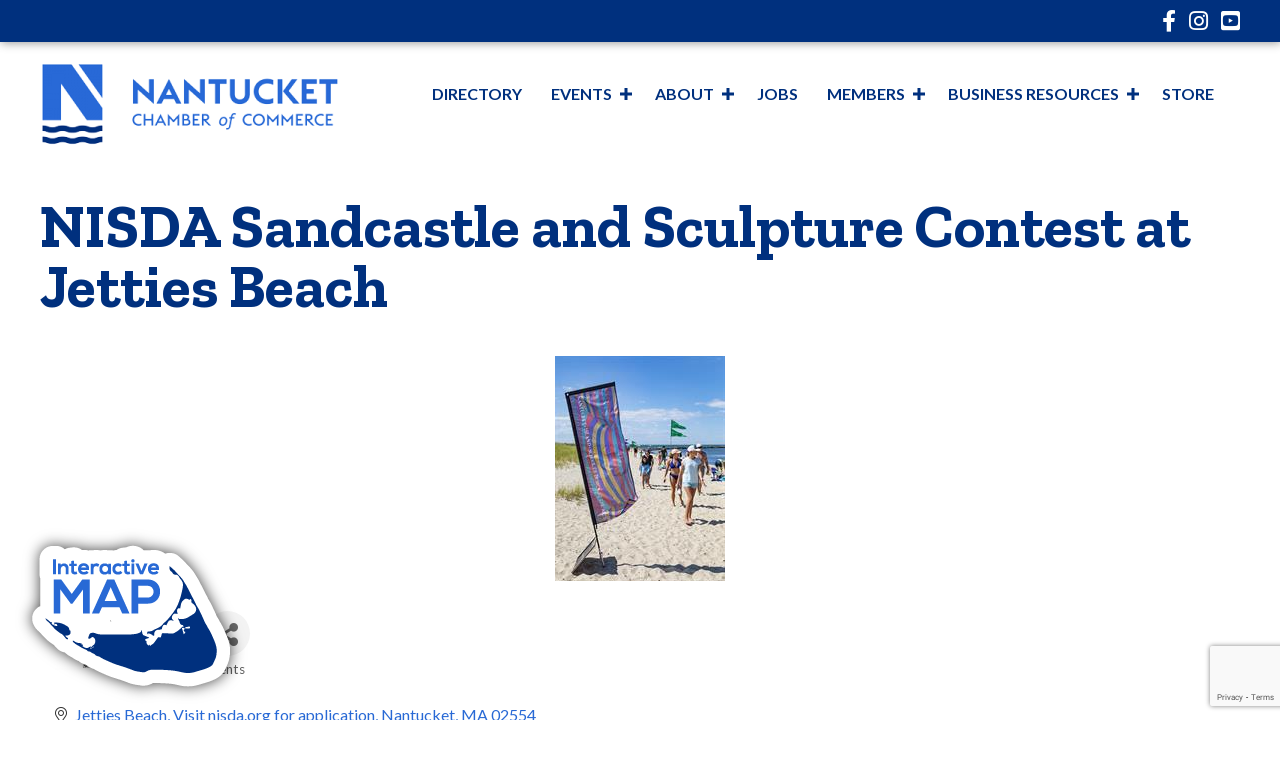

--- FILE ---
content_type: text/html; charset=utf-8
request_url: https://www.google.com/recaptcha/enterprise/anchor?ar=1&k=6LfI_T8rAAAAAMkWHrLP_GfSf3tLy9tKa839wcWa&co=aHR0cHM6Ly9idXNpbmVzcy5uYW50dWNrZXRjaGFtYmVyLm9yZzo0NDM.&hl=en&v=TkacYOdEJbdB_JjX802TMer9&size=invisible&anchor-ms=20000&execute-ms=15000&cb=rkbvb6rl3fbq
body_size: 46803
content:
<!DOCTYPE HTML><html dir="ltr" lang="en"><head><meta http-equiv="Content-Type" content="text/html; charset=UTF-8">
<meta http-equiv="X-UA-Compatible" content="IE=edge">
<title>reCAPTCHA</title>
<style type="text/css">
/* cyrillic-ext */
@font-face {
  font-family: 'Roboto';
  font-style: normal;
  font-weight: 400;
  src: url(//fonts.gstatic.com/s/roboto/v18/KFOmCnqEu92Fr1Mu72xKKTU1Kvnz.woff2) format('woff2');
  unicode-range: U+0460-052F, U+1C80-1C8A, U+20B4, U+2DE0-2DFF, U+A640-A69F, U+FE2E-FE2F;
}
/* cyrillic */
@font-face {
  font-family: 'Roboto';
  font-style: normal;
  font-weight: 400;
  src: url(//fonts.gstatic.com/s/roboto/v18/KFOmCnqEu92Fr1Mu5mxKKTU1Kvnz.woff2) format('woff2');
  unicode-range: U+0301, U+0400-045F, U+0490-0491, U+04B0-04B1, U+2116;
}
/* greek-ext */
@font-face {
  font-family: 'Roboto';
  font-style: normal;
  font-weight: 400;
  src: url(//fonts.gstatic.com/s/roboto/v18/KFOmCnqEu92Fr1Mu7mxKKTU1Kvnz.woff2) format('woff2');
  unicode-range: U+1F00-1FFF;
}
/* greek */
@font-face {
  font-family: 'Roboto';
  font-style: normal;
  font-weight: 400;
  src: url(//fonts.gstatic.com/s/roboto/v18/KFOmCnqEu92Fr1Mu4WxKKTU1Kvnz.woff2) format('woff2');
  unicode-range: U+0370-0377, U+037A-037F, U+0384-038A, U+038C, U+038E-03A1, U+03A3-03FF;
}
/* vietnamese */
@font-face {
  font-family: 'Roboto';
  font-style: normal;
  font-weight: 400;
  src: url(//fonts.gstatic.com/s/roboto/v18/KFOmCnqEu92Fr1Mu7WxKKTU1Kvnz.woff2) format('woff2');
  unicode-range: U+0102-0103, U+0110-0111, U+0128-0129, U+0168-0169, U+01A0-01A1, U+01AF-01B0, U+0300-0301, U+0303-0304, U+0308-0309, U+0323, U+0329, U+1EA0-1EF9, U+20AB;
}
/* latin-ext */
@font-face {
  font-family: 'Roboto';
  font-style: normal;
  font-weight: 400;
  src: url(//fonts.gstatic.com/s/roboto/v18/KFOmCnqEu92Fr1Mu7GxKKTU1Kvnz.woff2) format('woff2');
  unicode-range: U+0100-02BA, U+02BD-02C5, U+02C7-02CC, U+02CE-02D7, U+02DD-02FF, U+0304, U+0308, U+0329, U+1D00-1DBF, U+1E00-1E9F, U+1EF2-1EFF, U+2020, U+20A0-20AB, U+20AD-20C0, U+2113, U+2C60-2C7F, U+A720-A7FF;
}
/* latin */
@font-face {
  font-family: 'Roboto';
  font-style: normal;
  font-weight: 400;
  src: url(//fonts.gstatic.com/s/roboto/v18/KFOmCnqEu92Fr1Mu4mxKKTU1Kg.woff2) format('woff2');
  unicode-range: U+0000-00FF, U+0131, U+0152-0153, U+02BB-02BC, U+02C6, U+02DA, U+02DC, U+0304, U+0308, U+0329, U+2000-206F, U+20AC, U+2122, U+2191, U+2193, U+2212, U+2215, U+FEFF, U+FFFD;
}
/* cyrillic-ext */
@font-face {
  font-family: 'Roboto';
  font-style: normal;
  font-weight: 500;
  src: url(//fonts.gstatic.com/s/roboto/v18/KFOlCnqEu92Fr1MmEU9fCRc4AMP6lbBP.woff2) format('woff2');
  unicode-range: U+0460-052F, U+1C80-1C8A, U+20B4, U+2DE0-2DFF, U+A640-A69F, U+FE2E-FE2F;
}
/* cyrillic */
@font-face {
  font-family: 'Roboto';
  font-style: normal;
  font-weight: 500;
  src: url(//fonts.gstatic.com/s/roboto/v18/KFOlCnqEu92Fr1MmEU9fABc4AMP6lbBP.woff2) format('woff2');
  unicode-range: U+0301, U+0400-045F, U+0490-0491, U+04B0-04B1, U+2116;
}
/* greek-ext */
@font-face {
  font-family: 'Roboto';
  font-style: normal;
  font-weight: 500;
  src: url(//fonts.gstatic.com/s/roboto/v18/KFOlCnqEu92Fr1MmEU9fCBc4AMP6lbBP.woff2) format('woff2');
  unicode-range: U+1F00-1FFF;
}
/* greek */
@font-face {
  font-family: 'Roboto';
  font-style: normal;
  font-weight: 500;
  src: url(//fonts.gstatic.com/s/roboto/v18/KFOlCnqEu92Fr1MmEU9fBxc4AMP6lbBP.woff2) format('woff2');
  unicode-range: U+0370-0377, U+037A-037F, U+0384-038A, U+038C, U+038E-03A1, U+03A3-03FF;
}
/* vietnamese */
@font-face {
  font-family: 'Roboto';
  font-style: normal;
  font-weight: 500;
  src: url(//fonts.gstatic.com/s/roboto/v18/KFOlCnqEu92Fr1MmEU9fCxc4AMP6lbBP.woff2) format('woff2');
  unicode-range: U+0102-0103, U+0110-0111, U+0128-0129, U+0168-0169, U+01A0-01A1, U+01AF-01B0, U+0300-0301, U+0303-0304, U+0308-0309, U+0323, U+0329, U+1EA0-1EF9, U+20AB;
}
/* latin-ext */
@font-face {
  font-family: 'Roboto';
  font-style: normal;
  font-weight: 500;
  src: url(//fonts.gstatic.com/s/roboto/v18/KFOlCnqEu92Fr1MmEU9fChc4AMP6lbBP.woff2) format('woff2');
  unicode-range: U+0100-02BA, U+02BD-02C5, U+02C7-02CC, U+02CE-02D7, U+02DD-02FF, U+0304, U+0308, U+0329, U+1D00-1DBF, U+1E00-1E9F, U+1EF2-1EFF, U+2020, U+20A0-20AB, U+20AD-20C0, U+2113, U+2C60-2C7F, U+A720-A7FF;
}
/* latin */
@font-face {
  font-family: 'Roboto';
  font-style: normal;
  font-weight: 500;
  src: url(//fonts.gstatic.com/s/roboto/v18/KFOlCnqEu92Fr1MmEU9fBBc4AMP6lQ.woff2) format('woff2');
  unicode-range: U+0000-00FF, U+0131, U+0152-0153, U+02BB-02BC, U+02C6, U+02DA, U+02DC, U+0304, U+0308, U+0329, U+2000-206F, U+20AC, U+2122, U+2191, U+2193, U+2212, U+2215, U+FEFF, U+FFFD;
}
/* cyrillic-ext */
@font-face {
  font-family: 'Roboto';
  font-style: normal;
  font-weight: 900;
  src: url(//fonts.gstatic.com/s/roboto/v18/KFOlCnqEu92Fr1MmYUtfCRc4AMP6lbBP.woff2) format('woff2');
  unicode-range: U+0460-052F, U+1C80-1C8A, U+20B4, U+2DE0-2DFF, U+A640-A69F, U+FE2E-FE2F;
}
/* cyrillic */
@font-face {
  font-family: 'Roboto';
  font-style: normal;
  font-weight: 900;
  src: url(//fonts.gstatic.com/s/roboto/v18/KFOlCnqEu92Fr1MmYUtfABc4AMP6lbBP.woff2) format('woff2');
  unicode-range: U+0301, U+0400-045F, U+0490-0491, U+04B0-04B1, U+2116;
}
/* greek-ext */
@font-face {
  font-family: 'Roboto';
  font-style: normal;
  font-weight: 900;
  src: url(//fonts.gstatic.com/s/roboto/v18/KFOlCnqEu92Fr1MmYUtfCBc4AMP6lbBP.woff2) format('woff2');
  unicode-range: U+1F00-1FFF;
}
/* greek */
@font-face {
  font-family: 'Roboto';
  font-style: normal;
  font-weight: 900;
  src: url(//fonts.gstatic.com/s/roboto/v18/KFOlCnqEu92Fr1MmYUtfBxc4AMP6lbBP.woff2) format('woff2');
  unicode-range: U+0370-0377, U+037A-037F, U+0384-038A, U+038C, U+038E-03A1, U+03A3-03FF;
}
/* vietnamese */
@font-face {
  font-family: 'Roboto';
  font-style: normal;
  font-weight: 900;
  src: url(//fonts.gstatic.com/s/roboto/v18/KFOlCnqEu92Fr1MmYUtfCxc4AMP6lbBP.woff2) format('woff2');
  unicode-range: U+0102-0103, U+0110-0111, U+0128-0129, U+0168-0169, U+01A0-01A1, U+01AF-01B0, U+0300-0301, U+0303-0304, U+0308-0309, U+0323, U+0329, U+1EA0-1EF9, U+20AB;
}
/* latin-ext */
@font-face {
  font-family: 'Roboto';
  font-style: normal;
  font-weight: 900;
  src: url(//fonts.gstatic.com/s/roboto/v18/KFOlCnqEu92Fr1MmYUtfChc4AMP6lbBP.woff2) format('woff2');
  unicode-range: U+0100-02BA, U+02BD-02C5, U+02C7-02CC, U+02CE-02D7, U+02DD-02FF, U+0304, U+0308, U+0329, U+1D00-1DBF, U+1E00-1E9F, U+1EF2-1EFF, U+2020, U+20A0-20AB, U+20AD-20C0, U+2113, U+2C60-2C7F, U+A720-A7FF;
}
/* latin */
@font-face {
  font-family: 'Roboto';
  font-style: normal;
  font-weight: 900;
  src: url(//fonts.gstatic.com/s/roboto/v18/KFOlCnqEu92Fr1MmYUtfBBc4AMP6lQ.woff2) format('woff2');
  unicode-range: U+0000-00FF, U+0131, U+0152-0153, U+02BB-02BC, U+02C6, U+02DA, U+02DC, U+0304, U+0308, U+0329, U+2000-206F, U+20AC, U+2122, U+2191, U+2193, U+2212, U+2215, U+FEFF, U+FFFD;
}

</style>
<link rel="stylesheet" type="text/css" href="https://www.gstatic.com/recaptcha/releases/TkacYOdEJbdB_JjX802TMer9/styles__ltr.css">
<script nonce="B1SxikTnJuk82sC9fOraZQ" type="text/javascript">window['__recaptcha_api'] = 'https://www.google.com/recaptcha/enterprise/';</script>
<script type="text/javascript" src="https://www.gstatic.com/recaptcha/releases/TkacYOdEJbdB_JjX802TMer9/recaptcha__en.js" nonce="B1SxikTnJuk82sC9fOraZQ">
      
    </script></head>
<body><div id="rc-anchor-alert" class="rc-anchor-alert"></div>
<input type="hidden" id="recaptcha-token" value="[base64]">
<script type="text/javascript" nonce="B1SxikTnJuk82sC9fOraZQ">
      recaptcha.anchor.Main.init("[\x22ainput\x22,[\x22bgdata\x22,\x22\x22,\[base64]/[base64]/[base64]/[base64]/[base64]/[base64]/[base64]/[base64]/[base64]/[base64]/[base64]/[base64]/[base64]/[base64]\\u003d\x22,\[base64]\\u003d\\u003d\x22,\x22w4lcaFbCtDHCgcO4wqXDoR8fdQ9gwoRWNMKNw7RWaMOgwqlywpRJX8OtIRVMwqnDnsKEIMOCw4RXaRbCrx7Chy3CqG8NUQHCtX7DvsOKcVY5w494wpvCvH9tSR0rVsKOLjfCgMO2X8OAwpFnYMOWw4ojw6/DqMOVw684w7gNw4M6RcKEw6MKPFrDmi52wpYyw4jCrsOGNR4PTMOFGh/DkXzCmBd6BTkJwoB3wqfCvhjDrB/Dh0R9wqzCnH3Dk0xQwosFwqLChDfDnMKyw64nBHMxL8KSw57CjsOWw6bDrsOywoHCtkIlasOqw51Uw5PDocK5P1VywobDmVAtW8K2w6LCt8OlNMOhwqAJK8ONAsKUandTw4UGHMO8w7rDixfCqsOraCQDZDwFw7/CkSpJwqLDkyRIU8Kewq1gRsO6w77DllnDmsOlwrXDum93NibDksKsK1HDrmhHKR7DuMOmwoPDi8ORwrPCqADCpsKEJiHClsKPwpo3w4HDpm5Qw68eEcKUfsKjwrzDgMKIZk1ew4/DhwY0SiJyQcKmw5pDT8OxwrPCiXDDuwt8T8OeBhfCgMOnworDpsK9wo3DuUtnQRgiYzVnFsKaw7ZHTE/DuMKADcK+cSTCgyHCryTCh8OAw6DCuifDucKZwqPCoMOGEMOXM8OJJlHCp2s9c8K2w7XDmMKywpHDusKFw6F9wqthw4DDhcKERsKKwp/Co2TCusKIRGnDg8O0wp43Jg7CqMKeMsO7OsKzw6PCr8KEcAvCr2rCksKfw5kCwoR3w5t3blsrBglswpTCtDTDqgtEZCpAw7otYQAdJcO9N3dtw7YkMBoYwqYKZcKBfsKMfiXDhmvDlMKTw63DkEfCocOjBBQ2E1/Cq8Knw77DncKmXcOHBMOow7DCp3rDpMKEDGvCtsK8D8O4wqTDgsOdeTjChCXDmHnDuMOSecOedsOfaMOAwpclMcO5wr/CjcO5SzfCnBMhwrfCnGIhwpJUw63DicKAw6IUBcO2wpHDvVzDrm7DpMKMMktbQ8Opw5LDjMKICWV6w7bCk8KdwpNcL8Oww5jDl0hcw4PDsxc6wpXDvSo2wolHA8K2wpYOw5lldMOhe2jCmztdd8K+wr7CkcOAw4vChMO1w6VqTC/[base64]/CiAMFYXI4w4EOS8KGwpDCq8Kvw6p/[base64]/wpwVwoQ+DwPDj8KZZmXCvjvChGQWVGFcc8O+w5vCpERFbFXDv8KGJMO8BcOlCBMhTWEdKQDDkWvDqcK7wo7CtcKnwoNTw43DhzfCjCnChDLCrsOhw6zClMOSwpEQwr0zJmdTRHxpw7bDvxDDoybChQ/Cv8KNEnomXG5BwpstwoB4d8KEw75QbmDCv8Ogw4HCncKAacOEN8Kyw5nCo8KMwq3DpQnCv8O6w7zDusOpDUM3wpPCk8Oyw77Ch3JNw5/DscKww7LCqgctw40SEsKZViTCscKnw5wadcOOC2PDiGlSH0RZSMKuw6NSLAbDoUPCtR5CBghcRTzDrcOvwoHCrGHCgx0iQDlTwokOL1odwoPChsOSwoxmw61lw5/CicKxwoUfwpgXworDjkjDqTbCo8Obwq/Dgh/DjTjDmsKCw4BxwqdBw4J8JsOrw47DjA0ABsKcw7AjLsOqBsObMcKsdhAsOsK1VcKeYm05FVJRw4g3w6fDnEpkNsOhWR8rw6NBZQfCvRPCtcKpwr4mw6PCusKkwoDDrE/[base64]/CpsOgwpwTwoI3SBM0wpbDlMOpLgVvdg3CmcOWw6wTw5oScF8/w57CrcOwwqDDi0rDusO5wrECCcOmalNRDgdVw6DDplfCgsOIZ8OGwqMhw6RTw5htbXnCq2d5Dnl2R3nCpW/[base64]/E1DDsTZMw6Vow6dTwqXDsXg1wrpcwo3DpsKrw5pjwqHDiMKxOBtbC8KILsOpNsKAwqfCn3zDvQbCgj4dwpvCh2DDuBA3YsKLw57CvcKFw4bCs8KNw5jCt8OldcKdw6/DoQ3DrRLDksO7UcKxGcKAJhJFwqXDjS3DjMOpEMO/TsKyOicBWsORAMOPRhXCghRkaMKOw5nDicO3w5fCtWUuw5oLw5N8w7hRwpjDlhrDnjlSw4zCgDXDnMKtcDd9wp9Yw4wxwpMgJcKrwpopF8KSwoPCoMK/[base64]/Ch8K4YsOhGSfCscOZWsOYWsKpwr3Dolgiw5IvwoLDtcO5wpZ1YQTDh8OSw58JFDBUw6VoHsOQPVfDk8OFf3RZw6/[base64]/CiQQKw7w6woMKw5vClw/Cu8Oxw7vDkGtMwozCn8O/[base64]/CvMK3D1vCt8KZTTZSw7BsJV/Cv8ObJ8OdwqrDn8KKw6XDhCYFwoHCn8K5wqYJw4zCvTvCicOgwrfChMK7wocDAx3CnGlwesOMdcKcVMKWEsOaRMO/[base64]/CqEvDmcKoH8K9ajYRQsOZwpDCnSTCp8OZQ8K1w7LDp3fDsFl/[base64]/woLClsKnAcK+MDDCgyVFV07CoMKOI0HDjWbDk8KlwqvDqcOew7A/WDbCqUHCrlgFwoNAUsKhI8KWC2bDl8KGwoBAwop8cA/Cg1HCpcKaOTxEMgAvBUPCusK+w5Mvw7LCkcOOwpkUWXoPLR5Le8K/VsKfw4t/X8OXw784wrEWw6/DqQLDkizCoMKYfnIkw4fCjyl7w5DDmMOCw50Rw6pGN8KmwrkPKsODw6AGw7rDqcORTMKYwprCg8O7SMOCU8O4f8OZagvCnlHChTFPw4/DoSphKHzCvcOkB8OBw69FwpwweMO/[base64]/Dt0/[base64]/[base64]/DuR0fNTHDhMOcZ8KlfsOdw4NEPcOlV3LCkh86wo7DlBfDjV1/[base64]/w5JKDMKPw5/Di8K3wofCoEMQQMK7c8K8w48ofirDocOawpI6SMKwFsOlJWjDkcKrw7d9M05JRwrChibDoMKlOxzCp1t2w5PDlhnDkBHDgsKWDULCuz7CrsOAbFASwrgUw64cY8ODaVhUwr/ConjChcOYDlDCmwvCmThCw6vDuUvCiMOlwo7Coycfe8KFTcK1w5NnUMK+w5MjSsKNwqPCoBxjRDknV0vDnU99woYNOn5LagkJw5AqwqrDrxBuJcOITxnDiDjCs1/DssKpMcKxw7sAATMFwqY3WEknbsOBVEsFwp7DtghJwqluRcKnDjZqKcOzw7XDkMOuw4jDncOPSsOHwpAKYcKtw4zDpMODwojDh1spfxvDllQvwpnDjWDDqSwMw4YvNsORwoLDkcOZw4/CpsOxCFrDpgo8w4LDlcOHNsO3w5k5w6/DnGXDknzDiwbCnAUbDsOSS1nDuhZow4jDric/w7RMw6Y+LWPDsMOwEMK3TsKEWsOxQ8KHYcOUTnMPDMKwCMO2dXkTw5TCrlDCmFTCoxLCjVLDsV5nw6QAPsOSRHdWw4LDhjBRUhrCr1gpw7XDk2rDjMOrw7vCq18tw4zCoBtIwpjCjcOqwp7DisK2MU3CsMKVLRovw4Mswollw7/Dk17CkCLDnXFmcsKJw7ELV8KjwqkKU3TDisOuNgI8AMKBw4nDqCHCqigLNEcow5LCrsOvPMOLw6xlwqVgwrQ9w4hZdsKcw47DtMOKLTvDqsOMwo/[base64]/CqG/CpxfDjcOJIHjCnMKsGjfCgX3Cq39EZsOnwqzCqUjDmXcxN2zDhUvDk8K6wpkXBVYIQsOVXsKaw5LCiMOzfFHDjDzChsKxFcOGwrHCj8KqUDbCilvChR8vwrvCo8OaR8ODeRs7ZFrCmcKIAsOwE8OFNU/Cp8K7AsKTY2zDhB/Dj8K8FcKYwpAowpbCkcOzwrLDqi8VJUfDj0IfwojCn8KnQcK3wrbDrT7Dv8Kiw6XDj8KpC2/Co8OuKGMTw5YbBlHDucOvw6vDpcKREXt4w64Lw5bDmUN2w6k1UmbCtyNPw63DsX3Dsh3DvcKCQB/[base64]/wo5yw5PDssKSDcKeN0BMTnvCqMOwLh5VUsKIwosxK8OWw67Dl3IjUsKlPMObw47DlRnDpMO4w5RhN8OOw57DtwRswozCtMK0wrI1GRZmX8O2SCXDjnoiwogmw4nChgDClAXDvsKIw7gUwpXDnmHCkcK3w5/Crn3DnMKFUsKpw7w1bi/CjcKBQGMbw7k/wpLCmsKyw4/[base64]/KcKjUsOFw5s4SMKWRMODEF1hw5HCg8OwJDfCrcKWwqIPCGzDtcOAw7p+wq0DF8OTJcK4EBbClXFmNMKnw43DuR1gfsOKGcOYw4AEQ8KpwpQVHXwhwo81WkjClMOAw5ZnTwjDvlNQODLDiWELBsOYwrDDogQ7w6jDvcKTw7QgCcKow4DDh8OoGcOUw5rDmn/[base64]/DqMKIwrvCuj/CpVjCqgXDnAPCrMOnwofDjcKpwpdBOig1A0p2bXTCnB/DsMO1w7TDrcOeQMK3w6tzNDjCmHotSwfDilBOQMO/PcKzOg/CnGLCqCrCslzDvjPCnMO6Mn5Lw5PDr8OcB3jDr8KvVcOXwrVdwrzDk8OQwrnDt8OWw5/CsMOBS8KnaF3DmMKhYU4Ww5/DrS7ChMKjK8Olw7dQwqDCl8KVw6MMwq3DlXZTOsKawoA3CwI3eVhMF1YzSsOxw6RacyfDsELCsgA1GX/[base64]/JcOtw4nDpwXDjwMLRsOAw7TClF3DmwkowoXDmsOjw6LCisKyCmDCucKTw70mw4TClMKMw7jDslvDgMKSwp/DphvCo8KDw7fDpC/Dn8K0aCDCucKVwpXDsmTDrxfCsSAPw61mOsOaY8Kwwq7ChxjDksOEw79NZcKYwpPCqsK1d38dwrzDuEvCssKmwop/wpwZH8K/[base64]/[base64]/CgHlew4rDux3CqcO4wovCngPCrcO8dyt9wrtTw4AowpTCmsODVC5swpM0woJeb8KcXcOvXsOoR0tgU8KyEGvDlMOTfcKXfAcCwo7DjMO3wpvDtsKhHTg/w5sQa0XDrl3CqcOsMcKswqLDtT3DmMOVw4V9w78xwoxxwqduw4jCpxB1w6U1aBhYwpXDr8Oww63ChcO8w4PDhcKMwoMfXzx/RMOUw49KdkVsRwlUNF/CisKvwoUHAcKMw481ccKjWUTCiBnDtMKuwpvDlFgDwrzCvgFER8KIw5fDlgEVFcOaSkXDusKIw7jDusKfNsKTVcOfwp3CmzDDryNoJinCt8KnTcKswrvDombDjsK5w6pkw7jCu0DCiFbCuMOtU8Kfw48QUMOMw5TDgMO1w6FGw6zDjXvCuiQwc2BvK34DeMOAdmTCrj/DpsOTwq7DksOsw6YPw5fCswJKwo1dwrzCn8KNaREbJ8KjecO+QcOSwrvCisOhw6vCiGbDvjFjIsOeJcKUd8ODPMOfw4HDq3MxwpDCp3plwoMcw6MdwpvDvcKYwr/DnXPCqUfDvsOjFTbDrAPCvcORC1Bow7RCw73DksOJw5h2ECXDrcOoSVVfPU0ha8OXwptVwoxOBRx/w4V3wq/Cr8Ozw5vDpMOBwqlGTMOBw6BGw63DusO8wr9hYcOTZCrCksOiw5dFJsKxw47CnsOiX8Kyw4xTw5p8w5hvwrrDgcKhw4IGw47Cjy7Dsh14w7fDghLDqjNxdzXCs1HDgMKJworCu2zDn8Klw4PClgLDvMO7ZMKRwo3CvMOgOwxswrPCpcOQYH7DqkVaw4/DowI6wqYhEVfDjUV/w4k8SwzDmAzCu3XCpUAwD1c/RcOsw59SKsKzPxTDusOzwr/Dp8OYQMOSQ8OawpzDqRrCnsOnNEpfw5HDl3nChcOIKMKOMsOww4DDksKaC8ONw6/CssOZT8O0wrrCgcKMwqLDoMOsQQxOw5/DqQXDocK8w5lUc8K3w4pVfMKvAsO8HATCmMOHMsOXfsOewr4Qc8KIwrrDuURWwpdTIgA+TsOaVDjCrnMlG8KHbMK6w7fDvwvCm0LDs0UDw5vCkkUUwrjCrA53PRXDlMOIw6YCw6M6JB/CrWpewr3CnFMTM2DDtsOow73DuDFjQcKiw7gYwpvCtcOHwpbDtsO4PMK1wqQyNMOvd8OZV8KYNXoDwofCoMKNYMKSQh9LLMOxATTDisO4wokaXh/DowjCkCrClsOew4/DkSXCoi3CocOqwrs/w5VHwqNiw67CvsKpwqTCnRJqw6xTTFjDq8KOw5FAdXBaekhBbE7DoMOOfSADQSp9fsO5EsO3CcKNWzrCgMOHHS3DpsKOJ8Kdw6/CvjpQFCE+wqw8W8OfwpPCiHdKDcK8UTbDosKXw755w49mGcOjEU/DsVzCtQgUw48dw4rDu8K+w4PCtFY/GgctQsKRR8OnfsO3wrnDnTd3w7zCncK1KmhgWcOIHcKawpzDvMOQCjXDk8KIw6ISw5YDRQbDjsOTelrCmDF9w4jCv8OzdcKvwr/DgHE8w7TDp8KgKMO/P8OIwrIhBXfCvSxoYUJnw4PCgxQGfcKVw6rCgmXCk8Ozwo5pGiXCvDzCoMObwp4tB0JswqEGY1zCtQ/CssOrcQ8+wo7DsDYaYUIleEE+Zh3DqD9Tw5Ayw7djNMKYw5goS8OFXMO+wq9mw5J2dgt5wrzDhkVhw64pA8OBwocNwobDnEjCvjMKYsOcw7dkwodib8KRwprDkynDrQvDu8KIw6bCrWtBWS10wqfDtDlrw7TCgw/Ci2rCkkEJw75eXcKuw64mwpF0wqU4AMKFw5LCmcKMw6xDSmTCmMONCRUuOcOeWcOOIizDksOdDMOVAA9wfsKjfmTCn8OTw7nDnMOsKirDv8Odw7fDs8K4Cyo9wr3ChUjCtm8/w4kqCMKxw70swrMXR8KRwovChVTCtgUhw5rCpsKLHDfDpsOhw40mfsKpAx7DtELDsMO1w4jDmCvDmcK9Xw3DjWDDiQx3ccKIw7kuw6c0w7Ytwrx8wqx8cHBsIlZmXcKfw4/Dn8KbRlLChkDChcKmw593wprClsKtKwTCsH9TIMOMLcOZHjLDuj4zEsOGADLCk2bDl1M3woJLWlbDvHBgw7JqGSHDnHDCtsKgcg/Co3DDgj7CmsOFL0JTCTUVwoJywqINw69jRwVww7fCjMKQwqDChRw4w6c1wo/DgMOiw4kPw5XDkcKVUVwAwqB7QRplwoHCoVplfMO8woXCvHx8c1PCgRB1w7nCpnN/[base64]/ChsK/[base64]/Do8KkwpFbHcOnw4zCscKURkjCumLDpMO/[base64]/CoDbDlMOpw6ZHaWTCs8Kfa3zDpsKtw6Yow6hzwp4ABH3Dk8OsOsKPBcOifnMHwpHDoExiGRrCnXRKK8KlKzJXwpfDqMKXOmnDqcKSH8OYw4zClMOuH8OFwoUGworDncK7JcOhw67CssK3U8KMHF/Cl2PChhohXcKEw7/[base64]/DhcOTwqLDjsKhYDPClsKqZxU9VMK2cMKHZsK6w5lRE8KJwpU0KzTDkcKrwobCvUdTwozDsw7DhVjCrSxJPWxowo7Cj1TCgsK3VsOkwpAIDcKnMsOLwqDCnk0/R2QpIcKAw7ICwrJwwrFQwp/DtxfCvsOyw4IHw7zCvhc4w7kbTMOIFQPCgMOiw5HClhHDlcO8wr3Chy1rwqN4wpARwrxMw68GN8ORDFjDnljCj8OiG1XChsKewqbCuMOtPR9ww77DsVxmWCrCk0vDs08Dwq0xwo3DscOaBCpcwrAYYsKuMBvDsVBjQcKnwonDry7Cs8O+wrkLW03CjnBrF1/Crl96w6rDiHVow7LCpsKuT0rCmcOqwr/DlW98FUUKw5hLG2HCkUgawoTDl8KnwoTDnknCmsKYYjPCt2rDigp0HCJjw4IEfcK+KsKywpjChhTDk1DCjgNaayUBw6QnXsKYwoFqwqo/HHIeBcKPZwXCpsOLRQAOwpPDlDjCnG/DhW/[base64]/DkX4fEnhEcDDCm0fCmGnDl3gzwqgWw4PDn8OjRk8gw4jDgMO1w6o5XE7DtcK4U8KwZsO9AMKbw4t6FB00w55SwrDDu0DDo8OZV8KJw6fCqcKNw5HDjBVca1how5ZbLcKKw5guJXnDmELDssOYw6PDl8Kow4LCjMK6NUjCtcKywqHDjn3CscOaDU/CvMOow7XDs1HCkDU5wpYZw5PDvMOLQCZ+L3jCtcOswp/Ch8KrcsO5V8OxD8K2fMKcDcOBTh/Cuw1FJ8K4wofDmsKpwoXCuH4DHcKywoHDtsOZdws/wovDssKjGHzCgnMhfCrCgAIITsODORXDlBcKfCDCnMK9dALCuGMxwo9vPMOBV8Kcw5/DkcOnwoAxwpHCqiHDu8KTwqjCqnQJw7DCusOCwrkdwq1nO8O6w5dFL8OqU0cTwoXCm8K8w5JBw5JywoDCqcOeScOPSsK1AsKnAsOAw5JtaFPClmDDqcK/[base64]/Dp8K8PsOxchlGVn01wqrCoy9jw7DDq8OOScK+w4PCtmtkw6BZX8KSwoQjIhhgABzCpVXCvWFSWsO/w4pQTcKwwq4+VgDCsXANw6nDrMKYe8KBScOHdsKww4PCgsKLw51iwqZJW8ORfnbDv25LwqDDkxvDh1ADw44oQcOAw5U/w5rDn8Kgwo4AYwAJw6LCrMKfci/[base64]/Cs8OVwqLDtVJWwp0Uw57Cp8K7w6FtQwbCusKbf8KDw4YYw5nDlsKFCMO1bChFw5VOf3s8wpnDphbDtEDClMOpw6swd37DqcKbIcK/wpZYAlbDvcKYPcKLw5PCnMO0AsKGHzYfT8OGLAsNwq3DvcKGE8O2wrkvJsKxLnAkUm5ZwqBAeMK1w7vClG7CmSbDoXE1wqrCo8Oyw6zCj8OcecKsXRcjwrwHw60SXsKDw5EhDCtzw5V/WUo7GsOLw4rDtcONc8OVw4/DjgzDhzDCkgvCpBlQdMKqw58fwpoxw7YmwqFbwqvCk2TDkFBfDh9pbgnDgMOTbMONZQLCisKsw7AyOAkhVMOLwpQAUXELwqQIFcKPwpo/KinCvnfCn8K0w6hpY8KnHMOBw4HCqsKvwo42FsKAdsK1YsKaw5o3Z8OXXyV4FcK4HjnDpcODw4t3PcOrYSbDsMKpwqTDisKWwqdEQkpeKygdwqfCk1o4w4wzT1PDmQHDrsKlM8Oiw5TDm0BrWl7DkX3DvBjDtsOBMsOqw6PDuT/CsjbDn8OXaH1gasOePcKRQVMCIUd7wqnCpjZuw5fCu8KdwrUmw7fCpcKLw7w6FklAIsOKw7XDnD5mAMOmaDIsET8Zw5EUKcKMwrTDlyNMJnVID8OkwoBUwocAw5DCkcOzw7BRRsOefcOaLS/DqsOMw6p9Z8KaFQZlV8OGKSvDoTcfw6EPIsORHsOEwrx/[base64]/DrMKRw6kyZFfDlMKsH8Kfwr3DrsOUEMOjchPDoxrCsjUHw7LDhcO/J3PCqcOFZcKBw5w3w6/DrgIRwrdWdWEhwojDn0/CncOsEMOew7LDvcOOwrjCqhrDgcKoVsO1wpgGwqrDlcK+wojCoMKvS8KAY2Y3bcKZKhDDhD3Dk8KBE8O6wpHDmsO4Oys5wq/Di8OLwqYuwqbCpRXDt8OKw5DDvsOmw7HChcOUw7gaNSRBPC/Dl00Xw6YywrJHCwxCMA/DlMOTw7HDpCDCmsKqbAbCvRLDvsKlLcKkUmTCscOYK8KOwo5xAHtBPMKRwrJWw7nChjdYwqLCrsKZHcKUwrUnw6lAJ8ORIwLDiMKxIcKcZR4rwoDCh8OLBcKAw6Mpw5l8Ugh/w6nCuww6d8OaBsO0ajIfw5AIwrnCp8OCCsKqw4paM8K2M8KgaGVcwp3CnMODAMK5BsOXdsKKUcKPeMKLBzFcAcKywo87w5vCu8KJw75PKDfCuMO0w6bDtwJuNE4pwqrCtjkhw7/DiUTDiMKAwp8PUAPCs8KXDSDDnMKEWRTDl1TCuQZzYsKjw5zDuMKxwq5YL8K7B8Ohwpg/w5XCmHZzV8OjacOzYCE5w5bDqVRuw5YQNsKoAcODM0HCqVUzCcKXwo3CmDPCjcOzb8Osd28XC1IOw41qcR3Dt2UowoTDuGPChgpFFCzDoVTDhMOew4Bpw5vDs8KzMMOGWH5DXMOuw7MCHm/DrsKeHcKkwo7CgQBjC8Ojw7gab8KTwqEdeA91wrdXw5LDr0ljdMOXw7/DrMORcMK1w5Fwwp03wrhUw4MhdQkvw5TCosKuWXTChTgEC8KvGMOIbcKuw4oXVxrDn8OUwp/DrMKOw5/[base64]/CsCN3wqfDsH/[base64]/[base64]/CksOQw4jCmSfChsOLwrzCtsK0wo9LKhLCs8KZWMKkCj/CocKBwprCiCpywobDp00FwqLDtQUWwqPChMKvwopYw5QawobDpcKoaMOGwpvDngdpw5c0wptaw6zCs8KhwoIXw5AwLcOeYQrDhnPDhMK8w5M9w64zw6MYw7BMVF1+UMOrCMOcw4YMNEXCtHPDt8OGZUUZNMOqFVZww6k/w5vDrMK/wpPCkMKqEMKsKsOVS0PDusKmM8OywqLDmsKBHcO9wr/CiVPDkVrDizvDhzscJMK0FMObeCLDnsKEfEMLw4TCowfCk2MTwo7DocKQw7gRwrPCrsOjIsKUOsOBDcOYwrotAiHCpGl6fRrCtcOAXzcjKMKSwq0Qwo86b8O9w6xKw7YMwolOWMKhKMKiw7pXShhgw4xHw4/CrsO9Q8KgbVnClsOPw5lgw6/[base64]/DhcKkasOEYWDCv0IhNMOGw41gJ1rCkQZSwoluw7zChsKqwrF9WTvCuwDCoCQQw7HDjS4+wo7Dhl9KwqLCtkBrw67CoTwjwoISw5gYwokyw50zw44wK8KcwpTDgk/CmcOYA8KWb8K2wrrCjjFZdzIKY8KEwpfCmcOSPcOVwok5wr5CCTxAwpXDgVEQw6bCmCNCw7DCuXhVw5trw6fDpwVzwpdYw4LChcKrSC3DmCZZS8OTbcKzw57CqsOMYFgZNsOgwr3Csy/DqsOJw7XDpsOFIcKQFxgyfA8Zw6vCpXNlw6HDncKpwoVmwqoYwqbCsH7Dm8OoX8KNwo9ccBkoDMOzwr00w4bCrcKhwo9kFsKHRcOxWXfDv8KIw7XDhRbCvMKTdcOUf8ObUEViUicgwot7w55OwrPDmx3CngYwOsO9aDfDjisIRMODw7DCm0czwrrCiRc/H0nChl7DmzRNw5xeGMOZaTF8w5ZaARlywqvCjzLDlcKGw74KMcO9IMO3HMO7w4UDAcKiw57DvcO+O8Kmw53CgsOtNwjDgcKKw5ZvHmzCkBnDiScdO8OSUks/w7HCpEjCksO4M0HCiFpewotIw7DDp8K3wrTClsKCWDjCh1DCo8KKw5TCnMOOYcOaw6AJwqvCocKSL008RRERFcKBwp3ChG/DoFXCrjVswqIiwrLDl8O1C8KQNgzDslYecsOnworCsEV4WFIVworCjg1dw7JmdE7DrjHCgnkVA8KHw6LDj8Kuwrg0A0bDnMKRwoDCkMOqE8ORasOqdsK/w4rDhQDDoTTDnMOSFsKAEl3CsDZzKcOWwqkdAcOwwrBsK8Kxw5ZwwoFUE8KtwrHDvsKZCzYuw7vClcK+ATPDqmrCpcOMFjXDrxpzDi9bw6bCikPDvj7CqTQMXw/[base64]/FT1xK8K6w5LDs2jDp1/[base64]/w4HCl8K7wqfCs2tDwqLDjgJAwo7CmDB8w5IWSsK+w7ZrYcKXwqgHY3RKw4PDlGgpN2EKIcKXw7ZzE1cCGsK3dxrDpcKlI1/[base64]/w6VkBlHDsVjCtcOFbsKuwoLDm8OxwrLDs8O+HD7CnMKmSwXCo8OuwphBworDoMKuwpJkEMOUwoJOwq5wwoDDkyIaw6J0ZcOkwoYXYcKbw7/[base64]/[base64]/MkrDgE/DlsOnTUfCg8OcX8KZwrzDv8O8w4DCgMKPwph8w5EGwrpew5/Do2rCuWvDsFrDn8KKw5HDrw98woBvQsKRBsK6NsOawpzCtcKnWsO6woErNlZYAMKmLcOmw6kFw7xjX8KhwpgrVDJ0w7xedMKIwpcJw7XDq31hQlnDlcOgwqnCm8OeIDDDgMOCw4Qtw7sDw4dbJcOWS3B6CsO/[base64]/[base64]/Ctg/DpsOIQMOACnxoSQg8JMKZwrXCgQcew7jCh0/DsQ7CpwRswofCtcOBwrViISg7w7DCqgLDosK3HR84w4VjPMK6wr0rw7FPw4jDnBLDrERqwoEewpQTw4/[base64]/[base64]/[base64]/w6jCscO4w4fDkcOsaTZKwroYwp7CuBQFbAvDtRHCmMOBwqnCrjpWOcKfLcOLwobDkVPCnlnCgcKOP0siwqhMSGbCgcOlCcOow6HDhhHCncKmw7R/WU8gwp/Dn8OewpFgw77DnUrCmzLDmW9uw5jDmcKAw5XCl8Kqw6/CoiYHw683OMK9JHXDoGLDpU0ewqErJCYXCsKzwrVsAU0Hck7Csh/CqMK8I8OYSkjCqjIRw7VEw4zCtwtRw7o+RAPCicK2wqppw6fCh8OdeEY7wqXDqsKIw551NcOkw5pCw4bDpcOdwoU9wp5+woHChsOdXQzDjzjCmcOxewNyw4RLNEzDmMK1McKJw5Z7w5lhwrjDkcKAw4Uaw7TCh8OGw7DDklRgSVLCmMKHwo/Ds2xOw5J1wqXCtXZgwq/Cs1fCucKbw4x7wo7Dr8Kqw6VRTsOmHcKmwpXDiMKQw7ZzDnMnw55Tw67CrALCpGQNZRQsMX7CnMONScK2wq91UsO5RcKSEG8OZ8OSFjc9woZ8w5EWQsKndcOzw7vClnfClVAPMMKow67DkkIjJ8K+AMOsKUlhw4vDi8O4C0/DpMKiw5E0R2rDnsKzw7tAcsKjdVbCmHVdwrdYw4TDpMOJRsOuwoTCnsKAwqXClH5ewpPClMKQORPDhMOrw7sgMcKBOCYGBMK0dcO0w57Dl2o3fMOqasOvw5/CtBTCg8KWUsO1OSXCv8O4P8K9w6JCXXYEacOAP8Kdw6vDpMKewrNpK8O3c8OHwrtNw5rDusOBB1zDk05lwqZXVC9pwrDCixDCkcKVbHpGwqUEGHzDgcOowq7Cr8Kowq7DncKNwqjDsTQ4w63CijfCmsKNwow+ZzHDmsOYwrfCocKkwrBnwo/DsjQOW3zDoDvCpUo8Tm7DrCgnwqjCv0goHsO/[base64]/[base64]/EsO/w646MMOFWsO/KlvDonN0fcKQfi7DvMOaOSvCjMKww5bDn8OOOsOZwpbDlWLCqsOTwr/[base64]/w7DCvXYCwpIpQMKvwrxZXXLDoMKTG0Ziw4nCkUI9wrPDu1fCjAzDiB3DrTR3wqXDhsKJwpHCr8O8w78vW8KyQ8OSQcKvHk7CrcKZCCV+wqrDhGVgwr8aISEyD00Kw7TCscOKwqDDocKYwpFSw4c3Zj8JwqpNWTfCi8Ohw7zDjcKaw7nDmQrDtHB1w6/Cg8OgL8OwSzbCpmzDnUfCisKTZTpSQjDCgwbDpsKrwoM2Qz5lwqXDmmVBM1/[base64]/CkzrDhMOhw4nCvcORw6fDpsKWwrDCssKWw5ZMwowzwrXCksKaVHvDscKAHTBjw5sFMGVOwqHDhA/DiQ7DocKhw7kNdCXCt2hTworCl1DCvsOyS8KpQcO2W2HCj8KYDlbDiUszeMKyUsOiw7I+w59JPx5lwrZpw7puS8K3IsO6w5R4GcKuw4PCrsKMeVZdw6Nlw47DmCNhw7TDjMKkDBPDn8KYw5ocMsOzE8Kcwp7Di8OLX8OLaiQTwr42PMKJXMKvw4/[base64]/DjUbDi2jDjsK1w6d+w6nDpcORw71ICSTCoCPCohBtw5YBVU7CuG3CkMK0w6NvAGsPw4zCvMKow53Ci8KlEToOwp4KwoIDLD9KfsKrVxrDlsOow7/CoMKKwpfDj8OVwq/CjRPCk8OyOAfCjwQ7IWdGwonDi8O3PsKsA8KwI0PDqsKQwoBQXMO9PG1/CsK9S8KSZjjCq1bCnMOrw5rDi8OTacO6wo/[base64]/[base64]/Cn8KTPsKDJMKtSmMeDMORLMKcP8Khw7UPwrVzVH4dccKGw40gc8Oxw7vDoMOcw70IOzTCt8KXAcOjwr3Cr1HDmyhUwqcxwr5IwpIPJ8O6bcKfw642Zk7DsWvCh1jChsO4d2J4VR9Dw7bDiW1LL8KfwrB+wrwVwr/[base64]/XjpEw47CvsOJHi/[base64]/w5/Ct8KlXlnCrypuwovDv3d8w7w1FMOScsK5Di0MwrVRUsOAwr7CqMKHEMO/AsKHwqlfSWXDjcKCL8KJA8OzJ0AswpBOw4kpRsOxw5zCn8O/w6BZIMKAZRguw6czwpbCr1LDs8KHw5wcwrfDrsOMcMKeAcONMhRIwr4IcCzDscOGMUBiwqHCocKIfcOuAiTCrHXCpWMIU8KLH8OMZ8ObJMOJd8OeOcKrw5DCjSXDqUTDnsKXbVjCpUbCtcKpIcO7wp3DjcOow5Q5wq/Dv2ciQnvCpMKSwoXDhgnDrsOvwpkXNMK9FcOpW8Obw6B1w6TDoFPDmmLDr1vDpw3DpD/[base64]/CkcKBw4xdLcO4w68OFcOxdMKjwpE6BsKmw5bDuMOjcifCsEDDn1kDwqoPCkZgKTrDsH3CocO+KCFBw4lIwpJsw7PDiMK0w4sdFcKHw7ZVwqQywp/ChDzCvFnCo8Ktw7TDmmvCpcOOwrvCqQPCtcOsDcKSIR/DnxrCrl7DtsOuJlxjwrPDlMOswqxsCBAQwoXDlCTCg8KbdWfCn8Omw7TDpcOGwr3CkcO4woZNw7TDvxnClDrDvljDo8Kzaw/DlMO5WcKsSsO9SEwvw5rDjkvDmixSw4TDl8Ocw4YNN8KIfChbGMOvw510woLCicKKQsKpfQhVwqXDqW/Dmk4uNhvDjMOawrZHw7tOwpfCqC/CrMOBT8KVwrgqHMOkGMKMw5DCq2ghHMO8VWTCgiXDq3UeWcOzw7XDiHhxfcK0woQTdMOybEvCp8OfEsO0bMO4CnvCpsODJcK/Rl8UdnPDm8KSPcKDwr5bDE5Ow6kcVMKBw5HDrMOkHMKewrJ7SwzDs1LCp3gOCsKkKsKOw43DvgvCtcK6N8OmW2DCtcO/[base64]/w57DnsKiwp0Qw4J9FkwTB8Obw6/DqDrCj2lCeybDqsOMXMOSwrXDjcKEwrvCp8ODw6rCqBNVwqdzG8K7aMO0w4HCnD8iw7w4SMKkdMOCw6vDtsKJwphVBcOUwqo3DMO9UiNdwpPCncK8wq3CiVITeAhiZ8KVw5/[base64]/[base64]/[base64]/[base64]/wrzClsOHwqrDiFDCjsKrw6JsOT9BwqXDp8KUw63DllUJHTPCg1ZdXMKZBMOlw5jDsMKHw71bwqlqLsOCMQPCjCXCrnzCp8KQJMOEw5RNCcK2Y8OOwrDCt8OkMsOqZ8KSw7TCvFwsU8KHfQg\\u003d\x22],null,[\x22conf\x22,null,\x226LfI_T8rAAAAAMkWHrLP_GfSf3tLy9tKa839wcWa\x22,0,null,null,null,1,[21,125,63,73,95,87,41,43,42,83,102,105,109,121],[7668936,496],0,null,null,null,null,0,null,0,null,700,1,null,0,\[base64]/tzcYADoGZWF6dTZkEg4Iiv2INxgAOgVNZklJNBoZCAMSFR0U8JfjNw7/vqUGGcSdCRmc4owCGQ\\u003d\\u003d\x22,0,0,null,null,1,null,0,0],\x22https://business.nantucketchamber.org:443\x22,null,[3,1,1],null,null,null,1,3600,[\x22https://www.google.com/intl/en/policies/privacy/\x22,\x22https://www.google.com/intl/en/policies/terms/\x22],\x22L+Vr52G1cxirSHG+Tex0plzjCwPtQCD+KvNxpk2mAiY\\u003d\x22,1,0,null,1,1764710797363,0,0,[178],null,[88,244,223,71,50],\x22RC-tCUfQRzJm5u2ew\x22,null,null,null,null,null,\x220dAFcWeA7PDC273QSUdXD1gR1IAj7gmgz-OR7Rn_aqCti8LRi4hgdK0811qTMvAON1nM2SicGPgHfV6RQ2XIF1U53KoMukFOdb6Q\x22,1764793597402]");
    </script></body></html>